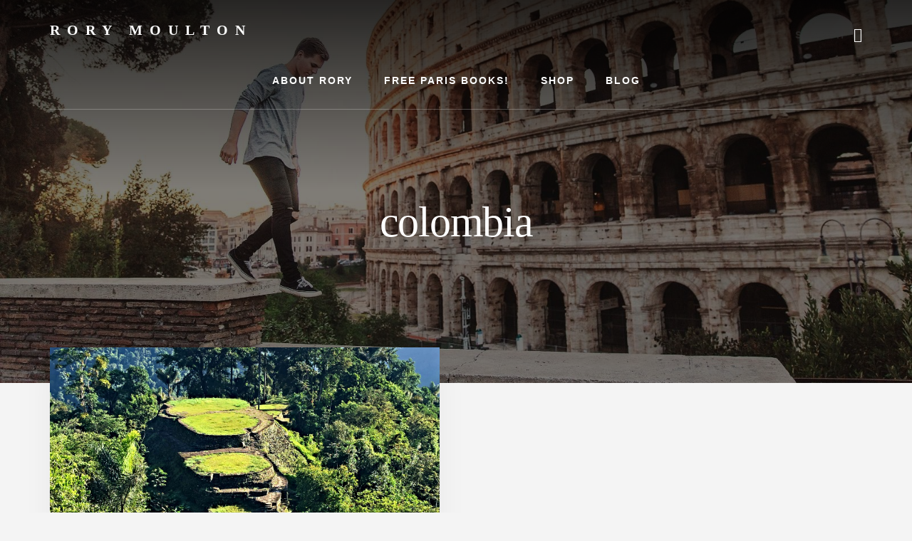

--- FILE ---
content_type: text/html; charset=utf-8
request_url: https://www.google.com/recaptcha/api2/aframe
body_size: 268
content:
<!DOCTYPE HTML><html><head><meta http-equiv="content-type" content="text/html; charset=UTF-8"></head><body><script nonce="VkFaYwMGVYljvceOxlzv7w">/** Anti-fraud and anti-abuse applications only. See google.com/recaptcha */ try{var clients={'sodar':'https://pagead2.googlesyndication.com/pagead/sodar?'};window.addEventListener("message",function(a){try{if(a.source===window.parent){var b=JSON.parse(a.data);var c=clients[b['id']];if(c){var d=document.createElement('img');d.src=c+b['params']+'&rc='+(localStorage.getItem("rc::a")?sessionStorage.getItem("rc::b"):"");window.document.body.appendChild(d);sessionStorage.setItem("rc::e",parseInt(sessionStorage.getItem("rc::e")||0)+1);localStorage.setItem("rc::h",'1770135535962');}}}catch(b){}});window.parent.postMessage("_grecaptcha_ready", "*");}catch(b){}</script></body></html>